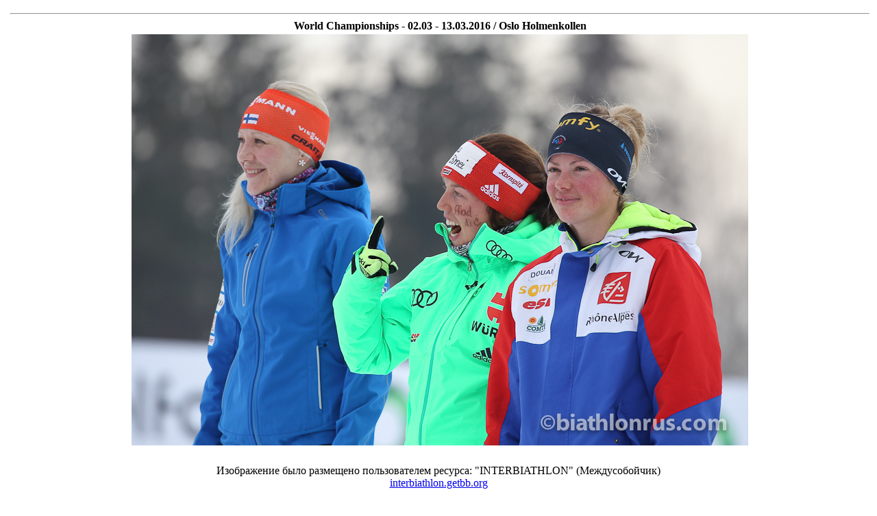

--- FILE ---
content_type: text/html
request_url: http://forumimage.ru/show/103690597
body_size: 1689
content:
<html>
<head>
<meta http-equiv="content-type" content="text/html; charset=utf-8" /> 
<title> World Championships - 02.03 - 13.03.2016 / Oslo Holmenkollen</title>
</head>
<body>
<!--<center>-->
<table widht="100%">
<tr ><td width="120" valign="center">
<!--BETWEEN SSP CODE V3.0 START--><div id="b_script_273080"><script async srs="//cache.betweendigital.com/sections/2/273080.js"></script></div><!--BETWEEN SSP END--><div id="mix_block_1294959454"></div><div id="DIV_DA_32222"></div>
<script type="text/javascript">
document.write('<scr' + 'ipt language="javascript" type="text/javascript" srs="http://1294959454.us.mixmarket.biz/uni/us/1294959454/?div=mix_block_1294959454&r=' + escape(document.referrer) + '&rnd=' + Math.round(Math.random() * 100000) + '" charset="windows-1251"><' + '/scr' + 'ipt>');
</script>





</td><td width="100%" valign="top"><center>
<!-- Yandex.RTB -->
<script>window.yaContextCb=window.yaContextCb||[]</script>
<script src="https://yandex.ru/ads/system/context.js" async></script>
<!-- Yandex.RTB R-A-1817483-2 -->
<div id="yandex_rtb_R-A-1817483-2"></div>
<script>window.yaContextCb.push(()=>{
  Ya.Context.AdvManager.render({
    renderTo: 'yandex_rtb_R-A-1817483-2',
    blockId: 'R-A-1817483-2'
  })
})</script>
<!--BETWEEN SSP CODE V3.0 START--><div id="b_script_272786"><script async srs="//cache.betweendigital.com/sections/2/272786.js"></script></div><!--BETWEEN SSP END-->
<!--www.people-group.su-->
<script language="JavaScript" type="text/javascript" srs="//adc.people-group.su/112380/1/1/"></script>
<!--www.people-group.su-->
<div id="mix_block_1294937123"></div>

<script>
document.write('<scr' + 'ipt language="javascript" type="text/javascript" srs="http://1294937123.us.mixmarket.biz/uni/us/1294937123/?div=mix_block_1294937123&r=' + escape(document.referrer) + '&rnd=' + Math.round(Math.random() * 100000) + '" charset="windows-1251"><' + '/scr' + 'ipt>');
</script>
<hr>
<b> World Championships - 02.03 - 13.03.2016 / Oslo Holmenkollen</b>
<br>
<table width="100%" height="100%" align="center"><tr><td align="center">
<img src="http://forumimage.ru/uploads/20160329/145926616718816474.jpg" alt=" World Championships - 02.03 - 13.03.2016 / Oslo Holmenkollen"><br><br>
</td></tr><tr height="100%"><td valign="bottom">

</td></tr></table>




</td></tr></table>
<center>Изображение было размещено пользователем ресурса: "INTERBIATHLON" (Междусобойчик) <br> <a href="http://interbiathlon.getbb.org">interbiathlon.getbb.org</a></center>

<br>
<hr>
<center>




<center>





<!-- <br>-->


<table width="100%" cellpadding="4" cellspacing="1" border="0" class="forumline">
</table>



<small>Если вы заметили изображения, нарушающие общепринятые нормы морали или действующего законодательства, пожалуйста, сообщите нам по адресу:  abusereport@forumimage.ru</small><Br>
<a href="/">На главную страницу</a>
</center>
<noindex>
<!--LiveInternet counter--><script type="text/javascript"><!--
document.write("<a href='http://www.liveinternet.ru/click' "+
"target=_blank><img src='//counter.yadro.ru/hit?t38.6;r"+
escape(document.referrer)+((typeof(screen)=="undefined")?"":
";s"+screen.width+"*"+screen.height+"*"+(screen.colorDepth?
screen.colorDepth:screen.pixelDepth))+";u"+escape(document.URL)+
";h"+escape(document.title.substring(0,80))+";"+Math.random()+
"' alt='' title='LiveInternet' "+
"border='0' width='1' height='1'><\/a>")
//--></script><!--/LiveInternet-->
</noindex>
</body>
</html>
